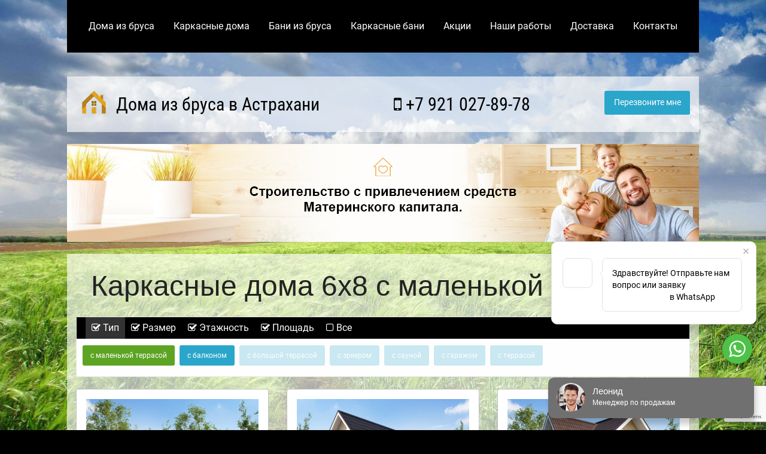

--- FILE ---
content_type: text/html; charset=utf-8
request_url: https://www.google.com/recaptcha/api2/anchor?ar=1&k=6LeKsLoZAAAAAP5dsWUVcNFoW_u9AUxGPS5jBKcv&co=aHR0cHM6Ly9hc3RyYWhhbmJydXNkb21hLnJ1OjQ0Mw..&hl=en&v=PoyoqOPhxBO7pBk68S4YbpHZ&size=invisible&anchor-ms=20000&execute-ms=30000&cb=dwt6shq96l4
body_size: 48614
content:
<!DOCTYPE HTML><html dir="ltr" lang="en"><head><meta http-equiv="Content-Type" content="text/html; charset=UTF-8">
<meta http-equiv="X-UA-Compatible" content="IE=edge">
<title>reCAPTCHA</title>
<style type="text/css">
/* cyrillic-ext */
@font-face {
  font-family: 'Roboto';
  font-style: normal;
  font-weight: 400;
  font-stretch: 100%;
  src: url(//fonts.gstatic.com/s/roboto/v48/KFO7CnqEu92Fr1ME7kSn66aGLdTylUAMa3GUBHMdazTgWw.woff2) format('woff2');
  unicode-range: U+0460-052F, U+1C80-1C8A, U+20B4, U+2DE0-2DFF, U+A640-A69F, U+FE2E-FE2F;
}
/* cyrillic */
@font-face {
  font-family: 'Roboto';
  font-style: normal;
  font-weight: 400;
  font-stretch: 100%;
  src: url(//fonts.gstatic.com/s/roboto/v48/KFO7CnqEu92Fr1ME7kSn66aGLdTylUAMa3iUBHMdazTgWw.woff2) format('woff2');
  unicode-range: U+0301, U+0400-045F, U+0490-0491, U+04B0-04B1, U+2116;
}
/* greek-ext */
@font-face {
  font-family: 'Roboto';
  font-style: normal;
  font-weight: 400;
  font-stretch: 100%;
  src: url(//fonts.gstatic.com/s/roboto/v48/KFO7CnqEu92Fr1ME7kSn66aGLdTylUAMa3CUBHMdazTgWw.woff2) format('woff2');
  unicode-range: U+1F00-1FFF;
}
/* greek */
@font-face {
  font-family: 'Roboto';
  font-style: normal;
  font-weight: 400;
  font-stretch: 100%;
  src: url(//fonts.gstatic.com/s/roboto/v48/KFO7CnqEu92Fr1ME7kSn66aGLdTylUAMa3-UBHMdazTgWw.woff2) format('woff2');
  unicode-range: U+0370-0377, U+037A-037F, U+0384-038A, U+038C, U+038E-03A1, U+03A3-03FF;
}
/* math */
@font-face {
  font-family: 'Roboto';
  font-style: normal;
  font-weight: 400;
  font-stretch: 100%;
  src: url(//fonts.gstatic.com/s/roboto/v48/KFO7CnqEu92Fr1ME7kSn66aGLdTylUAMawCUBHMdazTgWw.woff2) format('woff2');
  unicode-range: U+0302-0303, U+0305, U+0307-0308, U+0310, U+0312, U+0315, U+031A, U+0326-0327, U+032C, U+032F-0330, U+0332-0333, U+0338, U+033A, U+0346, U+034D, U+0391-03A1, U+03A3-03A9, U+03B1-03C9, U+03D1, U+03D5-03D6, U+03F0-03F1, U+03F4-03F5, U+2016-2017, U+2034-2038, U+203C, U+2040, U+2043, U+2047, U+2050, U+2057, U+205F, U+2070-2071, U+2074-208E, U+2090-209C, U+20D0-20DC, U+20E1, U+20E5-20EF, U+2100-2112, U+2114-2115, U+2117-2121, U+2123-214F, U+2190, U+2192, U+2194-21AE, U+21B0-21E5, U+21F1-21F2, U+21F4-2211, U+2213-2214, U+2216-22FF, U+2308-230B, U+2310, U+2319, U+231C-2321, U+2336-237A, U+237C, U+2395, U+239B-23B7, U+23D0, U+23DC-23E1, U+2474-2475, U+25AF, U+25B3, U+25B7, U+25BD, U+25C1, U+25CA, U+25CC, U+25FB, U+266D-266F, U+27C0-27FF, U+2900-2AFF, U+2B0E-2B11, U+2B30-2B4C, U+2BFE, U+3030, U+FF5B, U+FF5D, U+1D400-1D7FF, U+1EE00-1EEFF;
}
/* symbols */
@font-face {
  font-family: 'Roboto';
  font-style: normal;
  font-weight: 400;
  font-stretch: 100%;
  src: url(//fonts.gstatic.com/s/roboto/v48/KFO7CnqEu92Fr1ME7kSn66aGLdTylUAMaxKUBHMdazTgWw.woff2) format('woff2');
  unicode-range: U+0001-000C, U+000E-001F, U+007F-009F, U+20DD-20E0, U+20E2-20E4, U+2150-218F, U+2190, U+2192, U+2194-2199, U+21AF, U+21E6-21F0, U+21F3, U+2218-2219, U+2299, U+22C4-22C6, U+2300-243F, U+2440-244A, U+2460-24FF, U+25A0-27BF, U+2800-28FF, U+2921-2922, U+2981, U+29BF, U+29EB, U+2B00-2BFF, U+4DC0-4DFF, U+FFF9-FFFB, U+10140-1018E, U+10190-1019C, U+101A0, U+101D0-101FD, U+102E0-102FB, U+10E60-10E7E, U+1D2C0-1D2D3, U+1D2E0-1D37F, U+1F000-1F0FF, U+1F100-1F1AD, U+1F1E6-1F1FF, U+1F30D-1F30F, U+1F315, U+1F31C, U+1F31E, U+1F320-1F32C, U+1F336, U+1F378, U+1F37D, U+1F382, U+1F393-1F39F, U+1F3A7-1F3A8, U+1F3AC-1F3AF, U+1F3C2, U+1F3C4-1F3C6, U+1F3CA-1F3CE, U+1F3D4-1F3E0, U+1F3ED, U+1F3F1-1F3F3, U+1F3F5-1F3F7, U+1F408, U+1F415, U+1F41F, U+1F426, U+1F43F, U+1F441-1F442, U+1F444, U+1F446-1F449, U+1F44C-1F44E, U+1F453, U+1F46A, U+1F47D, U+1F4A3, U+1F4B0, U+1F4B3, U+1F4B9, U+1F4BB, U+1F4BF, U+1F4C8-1F4CB, U+1F4D6, U+1F4DA, U+1F4DF, U+1F4E3-1F4E6, U+1F4EA-1F4ED, U+1F4F7, U+1F4F9-1F4FB, U+1F4FD-1F4FE, U+1F503, U+1F507-1F50B, U+1F50D, U+1F512-1F513, U+1F53E-1F54A, U+1F54F-1F5FA, U+1F610, U+1F650-1F67F, U+1F687, U+1F68D, U+1F691, U+1F694, U+1F698, U+1F6AD, U+1F6B2, U+1F6B9-1F6BA, U+1F6BC, U+1F6C6-1F6CF, U+1F6D3-1F6D7, U+1F6E0-1F6EA, U+1F6F0-1F6F3, U+1F6F7-1F6FC, U+1F700-1F7FF, U+1F800-1F80B, U+1F810-1F847, U+1F850-1F859, U+1F860-1F887, U+1F890-1F8AD, U+1F8B0-1F8BB, U+1F8C0-1F8C1, U+1F900-1F90B, U+1F93B, U+1F946, U+1F984, U+1F996, U+1F9E9, U+1FA00-1FA6F, U+1FA70-1FA7C, U+1FA80-1FA89, U+1FA8F-1FAC6, U+1FACE-1FADC, U+1FADF-1FAE9, U+1FAF0-1FAF8, U+1FB00-1FBFF;
}
/* vietnamese */
@font-face {
  font-family: 'Roboto';
  font-style: normal;
  font-weight: 400;
  font-stretch: 100%;
  src: url(//fonts.gstatic.com/s/roboto/v48/KFO7CnqEu92Fr1ME7kSn66aGLdTylUAMa3OUBHMdazTgWw.woff2) format('woff2');
  unicode-range: U+0102-0103, U+0110-0111, U+0128-0129, U+0168-0169, U+01A0-01A1, U+01AF-01B0, U+0300-0301, U+0303-0304, U+0308-0309, U+0323, U+0329, U+1EA0-1EF9, U+20AB;
}
/* latin-ext */
@font-face {
  font-family: 'Roboto';
  font-style: normal;
  font-weight: 400;
  font-stretch: 100%;
  src: url(//fonts.gstatic.com/s/roboto/v48/KFO7CnqEu92Fr1ME7kSn66aGLdTylUAMa3KUBHMdazTgWw.woff2) format('woff2');
  unicode-range: U+0100-02BA, U+02BD-02C5, U+02C7-02CC, U+02CE-02D7, U+02DD-02FF, U+0304, U+0308, U+0329, U+1D00-1DBF, U+1E00-1E9F, U+1EF2-1EFF, U+2020, U+20A0-20AB, U+20AD-20C0, U+2113, U+2C60-2C7F, U+A720-A7FF;
}
/* latin */
@font-face {
  font-family: 'Roboto';
  font-style: normal;
  font-weight: 400;
  font-stretch: 100%;
  src: url(//fonts.gstatic.com/s/roboto/v48/KFO7CnqEu92Fr1ME7kSn66aGLdTylUAMa3yUBHMdazQ.woff2) format('woff2');
  unicode-range: U+0000-00FF, U+0131, U+0152-0153, U+02BB-02BC, U+02C6, U+02DA, U+02DC, U+0304, U+0308, U+0329, U+2000-206F, U+20AC, U+2122, U+2191, U+2193, U+2212, U+2215, U+FEFF, U+FFFD;
}
/* cyrillic-ext */
@font-face {
  font-family: 'Roboto';
  font-style: normal;
  font-weight: 500;
  font-stretch: 100%;
  src: url(//fonts.gstatic.com/s/roboto/v48/KFO7CnqEu92Fr1ME7kSn66aGLdTylUAMa3GUBHMdazTgWw.woff2) format('woff2');
  unicode-range: U+0460-052F, U+1C80-1C8A, U+20B4, U+2DE0-2DFF, U+A640-A69F, U+FE2E-FE2F;
}
/* cyrillic */
@font-face {
  font-family: 'Roboto';
  font-style: normal;
  font-weight: 500;
  font-stretch: 100%;
  src: url(//fonts.gstatic.com/s/roboto/v48/KFO7CnqEu92Fr1ME7kSn66aGLdTylUAMa3iUBHMdazTgWw.woff2) format('woff2');
  unicode-range: U+0301, U+0400-045F, U+0490-0491, U+04B0-04B1, U+2116;
}
/* greek-ext */
@font-face {
  font-family: 'Roboto';
  font-style: normal;
  font-weight: 500;
  font-stretch: 100%;
  src: url(//fonts.gstatic.com/s/roboto/v48/KFO7CnqEu92Fr1ME7kSn66aGLdTylUAMa3CUBHMdazTgWw.woff2) format('woff2');
  unicode-range: U+1F00-1FFF;
}
/* greek */
@font-face {
  font-family: 'Roboto';
  font-style: normal;
  font-weight: 500;
  font-stretch: 100%;
  src: url(//fonts.gstatic.com/s/roboto/v48/KFO7CnqEu92Fr1ME7kSn66aGLdTylUAMa3-UBHMdazTgWw.woff2) format('woff2');
  unicode-range: U+0370-0377, U+037A-037F, U+0384-038A, U+038C, U+038E-03A1, U+03A3-03FF;
}
/* math */
@font-face {
  font-family: 'Roboto';
  font-style: normal;
  font-weight: 500;
  font-stretch: 100%;
  src: url(//fonts.gstatic.com/s/roboto/v48/KFO7CnqEu92Fr1ME7kSn66aGLdTylUAMawCUBHMdazTgWw.woff2) format('woff2');
  unicode-range: U+0302-0303, U+0305, U+0307-0308, U+0310, U+0312, U+0315, U+031A, U+0326-0327, U+032C, U+032F-0330, U+0332-0333, U+0338, U+033A, U+0346, U+034D, U+0391-03A1, U+03A3-03A9, U+03B1-03C9, U+03D1, U+03D5-03D6, U+03F0-03F1, U+03F4-03F5, U+2016-2017, U+2034-2038, U+203C, U+2040, U+2043, U+2047, U+2050, U+2057, U+205F, U+2070-2071, U+2074-208E, U+2090-209C, U+20D0-20DC, U+20E1, U+20E5-20EF, U+2100-2112, U+2114-2115, U+2117-2121, U+2123-214F, U+2190, U+2192, U+2194-21AE, U+21B0-21E5, U+21F1-21F2, U+21F4-2211, U+2213-2214, U+2216-22FF, U+2308-230B, U+2310, U+2319, U+231C-2321, U+2336-237A, U+237C, U+2395, U+239B-23B7, U+23D0, U+23DC-23E1, U+2474-2475, U+25AF, U+25B3, U+25B7, U+25BD, U+25C1, U+25CA, U+25CC, U+25FB, U+266D-266F, U+27C0-27FF, U+2900-2AFF, U+2B0E-2B11, U+2B30-2B4C, U+2BFE, U+3030, U+FF5B, U+FF5D, U+1D400-1D7FF, U+1EE00-1EEFF;
}
/* symbols */
@font-face {
  font-family: 'Roboto';
  font-style: normal;
  font-weight: 500;
  font-stretch: 100%;
  src: url(//fonts.gstatic.com/s/roboto/v48/KFO7CnqEu92Fr1ME7kSn66aGLdTylUAMaxKUBHMdazTgWw.woff2) format('woff2');
  unicode-range: U+0001-000C, U+000E-001F, U+007F-009F, U+20DD-20E0, U+20E2-20E4, U+2150-218F, U+2190, U+2192, U+2194-2199, U+21AF, U+21E6-21F0, U+21F3, U+2218-2219, U+2299, U+22C4-22C6, U+2300-243F, U+2440-244A, U+2460-24FF, U+25A0-27BF, U+2800-28FF, U+2921-2922, U+2981, U+29BF, U+29EB, U+2B00-2BFF, U+4DC0-4DFF, U+FFF9-FFFB, U+10140-1018E, U+10190-1019C, U+101A0, U+101D0-101FD, U+102E0-102FB, U+10E60-10E7E, U+1D2C0-1D2D3, U+1D2E0-1D37F, U+1F000-1F0FF, U+1F100-1F1AD, U+1F1E6-1F1FF, U+1F30D-1F30F, U+1F315, U+1F31C, U+1F31E, U+1F320-1F32C, U+1F336, U+1F378, U+1F37D, U+1F382, U+1F393-1F39F, U+1F3A7-1F3A8, U+1F3AC-1F3AF, U+1F3C2, U+1F3C4-1F3C6, U+1F3CA-1F3CE, U+1F3D4-1F3E0, U+1F3ED, U+1F3F1-1F3F3, U+1F3F5-1F3F7, U+1F408, U+1F415, U+1F41F, U+1F426, U+1F43F, U+1F441-1F442, U+1F444, U+1F446-1F449, U+1F44C-1F44E, U+1F453, U+1F46A, U+1F47D, U+1F4A3, U+1F4B0, U+1F4B3, U+1F4B9, U+1F4BB, U+1F4BF, U+1F4C8-1F4CB, U+1F4D6, U+1F4DA, U+1F4DF, U+1F4E3-1F4E6, U+1F4EA-1F4ED, U+1F4F7, U+1F4F9-1F4FB, U+1F4FD-1F4FE, U+1F503, U+1F507-1F50B, U+1F50D, U+1F512-1F513, U+1F53E-1F54A, U+1F54F-1F5FA, U+1F610, U+1F650-1F67F, U+1F687, U+1F68D, U+1F691, U+1F694, U+1F698, U+1F6AD, U+1F6B2, U+1F6B9-1F6BA, U+1F6BC, U+1F6C6-1F6CF, U+1F6D3-1F6D7, U+1F6E0-1F6EA, U+1F6F0-1F6F3, U+1F6F7-1F6FC, U+1F700-1F7FF, U+1F800-1F80B, U+1F810-1F847, U+1F850-1F859, U+1F860-1F887, U+1F890-1F8AD, U+1F8B0-1F8BB, U+1F8C0-1F8C1, U+1F900-1F90B, U+1F93B, U+1F946, U+1F984, U+1F996, U+1F9E9, U+1FA00-1FA6F, U+1FA70-1FA7C, U+1FA80-1FA89, U+1FA8F-1FAC6, U+1FACE-1FADC, U+1FADF-1FAE9, U+1FAF0-1FAF8, U+1FB00-1FBFF;
}
/* vietnamese */
@font-face {
  font-family: 'Roboto';
  font-style: normal;
  font-weight: 500;
  font-stretch: 100%;
  src: url(//fonts.gstatic.com/s/roboto/v48/KFO7CnqEu92Fr1ME7kSn66aGLdTylUAMa3OUBHMdazTgWw.woff2) format('woff2');
  unicode-range: U+0102-0103, U+0110-0111, U+0128-0129, U+0168-0169, U+01A0-01A1, U+01AF-01B0, U+0300-0301, U+0303-0304, U+0308-0309, U+0323, U+0329, U+1EA0-1EF9, U+20AB;
}
/* latin-ext */
@font-face {
  font-family: 'Roboto';
  font-style: normal;
  font-weight: 500;
  font-stretch: 100%;
  src: url(//fonts.gstatic.com/s/roboto/v48/KFO7CnqEu92Fr1ME7kSn66aGLdTylUAMa3KUBHMdazTgWw.woff2) format('woff2');
  unicode-range: U+0100-02BA, U+02BD-02C5, U+02C7-02CC, U+02CE-02D7, U+02DD-02FF, U+0304, U+0308, U+0329, U+1D00-1DBF, U+1E00-1E9F, U+1EF2-1EFF, U+2020, U+20A0-20AB, U+20AD-20C0, U+2113, U+2C60-2C7F, U+A720-A7FF;
}
/* latin */
@font-face {
  font-family: 'Roboto';
  font-style: normal;
  font-weight: 500;
  font-stretch: 100%;
  src: url(//fonts.gstatic.com/s/roboto/v48/KFO7CnqEu92Fr1ME7kSn66aGLdTylUAMa3yUBHMdazQ.woff2) format('woff2');
  unicode-range: U+0000-00FF, U+0131, U+0152-0153, U+02BB-02BC, U+02C6, U+02DA, U+02DC, U+0304, U+0308, U+0329, U+2000-206F, U+20AC, U+2122, U+2191, U+2193, U+2212, U+2215, U+FEFF, U+FFFD;
}
/* cyrillic-ext */
@font-face {
  font-family: 'Roboto';
  font-style: normal;
  font-weight: 900;
  font-stretch: 100%;
  src: url(//fonts.gstatic.com/s/roboto/v48/KFO7CnqEu92Fr1ME7kSn66aGLdTylUAMa3GUBHMdazTgWw.woff2) format('woff2');
  unicode-range: U+0460-052F, U+1C80-1C8A, U+20B4, U+2DE0-2DFF, U+A640-A69F, U+FE2E-FE2F;
}
/* cyrillic */
@font-face {
  font-family: 'Roboto';
  font-style: normal;
  font-weight: 900;
  font-stretch: 100%;
  src: url(//fonts.gstatic.com/s/roboto/v48/KFO7CnqEu92Fr1ME7kSn66aGLdTylUAMa3iUBHMdazTgWw.woff2) format('woff2');
  unicode-range: U+0301, U+0400-045F, U+0490-0491, U+04B0-04B1, U+2116;
}
/* greek-ext */
@font-face {
  font-family: 'Roboto';
  font-style: normal;
  font-weight: 900;
  font-stretch: 100%;
  src: url(//fonts.gstatic.com/s/roboto/v48/KFO7CnqEu92Fr1ME7kSn66aGLdTylUAMa3CUBHMdazTgWw.woff2) format('woff2');
  unicode-range: U+1F00-1FFF;
}
/* greek */
@font-face {
  font-family: 'Roboto';
  font-style: normal;
  font-weight: 900;
  font-stretch: 100%;
  src: url(//fonts.gstatic.com/s/roboto/v48/KFO7CnqEu92Fr1ME7kSn66aGLdTylUAMa3-UBHMdazTgWw.woff2) format('woff2');
  unicode-range: U+0370-0377, U+037A-037F, U+0384-038A, U+038C, U+038E-03A1, U+03A3-03FF;
}
/* math */
@font-face {
  font-family: 'Roboto';
  font-style: normal;
  font-weight: 900;
  font-stretch: 100%;
  src: url(//fonts.gstatic.com/s/roboto/v48/KFO7CnqEu92Fr1ME7kSn66aGLdTylUAMawCUBHMdazTgWw.woff2) format('woff2');
  unicode-range: U+0302-0303, U+0305, U+0307-0308, U+0310, U+0312, U+0315, U+031A, U+0326-0327, U+032C, U+032F-0330, U+0332-0333, U+0338, U+033A, U+0346, U+034D, U+0391-03A1, U+03A3-03A9, U+03B1-03C9, U+03D1, U+03D5-03D6, U+03F0-03F1, U+03F4-03F5, U+2016-2017, U+2034-2038, U+203C, U+2040, U+2043, U+2047, U+2050, U+2057, U+205F, U+2070-2071, U+2074-208E, U+2090-209C, U+20D0-20DC, U+20E1, U+20E5-20EF, U+2100-2112, U+2114-2115, U+2117-2121, U+2123-214F, U+2190, U+2192, U+2194-21AE, U+21B0-21E5, U+21F1-21F2, U+21F4-2211, U+2213-2214, U+2216-22FF, U+2308-230B, U+2310, U+2319, U+231C-2321, U+2336-237A, U+237C, U+2395, U+239B-23B7, U+23D0, U+23DC-23E1, U+2474-2475, U+25AF, U+25B3, U+25B7, U+25BD, U+25C1, U+25CA, U+25CC, U+25FB, U+266D-266F, U+27C0-27FF, U+2900-2AFF, U+2B0E-2B11, U+2B30-2B4C, U+2BFE, U+3030, U+FF5B, U+FF5D, U+1D400-1D7FF, U+1EE00-1EEFF;
}
/* symbols */
@font-face {
  font-family: 'Roboto';
  font-style: normal;
  font-weight: 900;
  font-stretch: 100%;
  src: url(//fonts.gstatic.com/s/roboto/v48/KFO7CnqEu92Fr1ME7kSn66aGLdTylUAMaxKUBHMdazTgWw.woff2) format('woff2');
  unicode-range: U+0001-000C, U+000E-001F, U+007F-009F, U+20DD-20E0, U+20E2-20E4, U+2150-218F, U+2190, U+2192, U+2194-2199, U+21AF, U+21E6-21F0, U+21F3, U+2218-2219, U+2299, U+22C4-22C6, U+2300-243F, U+2440-244A, U+2460-24FF, U+25A0-27BF, U+2800-28FF, U+2921-2922, U+2981, U+29BF, U+29EB, U+2B00-2BFF, U+4DC0-4DFF, U+FFF9-FFFB, U+10140-1018E, U+10190-1019C, U+101A0, U+101D0-101FD, U+102E0-102FB, U+10E60-10E7E, U+1D2C0-1D2D3, U+1D2E0-1D37F, U+1F000-1F0FF, U+1F100-1F1AD, U+1F1E6-1F1FF, U+1F30D-1F30F, U+1F315, U+1F31C, U+1F31E, U+1F320-1F32C, U+1F336, U+1F378, U+1F37D, U+1F382, U+1F393-1F39F, U+1F3A7-1F3A8, U+1F3AC-1F3AF, U+1F3C2, U+1F3C4-1F3C6, U+1F3CA-1F3CE, U+1F3D4-1F3E0, U+1F3ED, U+1F3F1-1F3F3, U+1F3F5-1F3F7, U+1F408, U+1F415, U+1F41F, U+1F426, U+1F43F, U+1F441-1F442, U+1F444, U+1F446-1F449, U+1F44C-1F44E, U+1F453, U+1F46A, U+1F47D, U+1F4A3, U+1F4B0, U+1F4B3, U+1F4B9, U+1F4BB, U+1F4BF, U+1F4C8-1F4CB, U+1F4D6, U+1F4DA, U+1F4DF, U+1F4E3-1F4E6, U+1F4EA-1F4ED, U+1F4F7, U+1F4F9-1F4FB, U+1F4FD-1F4FE, U+1F503, U+1F507-1F50B, U+1F50D, U+1F512-1F513, U+1F53E-1F54A, U+1F54F-1F5FA, U+1F610, U+1F650-1F67F, U+1F687, U+1F68D, U+1F691, U+1F694, U+1F698, U+1F6AD, U+1F6B2, U+1F6B9-1F6BA, U+1F6BC, U+1F6C6-1F6CF, U+1F6D3-1F6D7, U+1F6E0-1F6EA, U+1F6F0-1F6F3, U+1F6F7-1F6FC, U+1F700-1F7FF, U+1F800-1F80B, U+1F810-1F847, U+1F850-1F859, U+1F860-1F887, U+1F890-1F8AD, U+1F8B0-1F8BB, U+1F8C0-1F8C1, U+1F900-1F90B, U+1F93B, U+1F946, U+1F984, U+1F996, U+1F9E9, U+1FA00-1FA6F, U+1FA70-1FA7C, U+1FA80-1FA89, U+1FA8F-1FAC6, U+1FACE-1FADC, U+1FADF-1FAE9, U+1FAF0-1FAF8, U+1FB00-1FBFF;
}
/* vietnamese */
@font-face {
  font-family: 'Roboto';
  font-style: normal;
  font-weight: 900;
  font-stretch: 100%;
  src: url(//fonts.gstatic.com/s/roboto/v48/KFO7CnqEu92Fr1ME7kSn66aGLdTylUAMa3OUBHMdazTgWw.woff2) format('woff2');
  unicode-range: U+0102-0103, U+0110-0111, U+0128-0129, U+0168-0169, U+01A0-01A1, U+01AF-01B0, U+0300-0301, U+0303-0304, U+0308-0309, U+0323, U+0329, U+1EA0-1EF9, U+20AB;
}
/* latin-ext */
@font-face {
  font-family: 'Roboto';
  font-style: normal;
  font-weight: 900;
  font-stretch: 100%;
  src: url(//fonts.gstatic.com/s/roboto/v48/KFO7CnqEu92Fr1ME7kSn66aGLdTylUAMa3KUBHMdazTgWw.woff2) format('woff2');
  unicode-range: U+0100-02BA, U+02BD-02C5, U+02C7-02CC, U+02CE-02D7, U+02DD-02FF, U+0304, U+0308, U+0329, U+1D00-1DBF, U+1E00-1E9F, U+1EF2-1EFF, U+2020, U+20A0-20AB, U+20AD-20C0, U+2113, U+2C60-2C7F, U+A720-A7FF;
}
/* latin */
@font-face {
  font-family: 'Roboto';
  font-style: normal;
  font-weight: 900;
  font-stretch: 100%;
  src: url(//fonts.gstatic.com/s/roboto/v48/KFO7CnqEu92Fr1ME7kSn66aGLdTylUAMa3yUBHMdazQ.woff2) format('woff2');
  unicode-range: U+0000-00FF, U+0131, U+0152-0153, U+02BB-02BC, U+02C6, U+02DA, U+02DC, U+0304, U+0308, U+0329, U+2000-206F, U+20AC, U+2122, U+2191, U+2193, U+2212, U+2215, U+FEFF, U+FFFD;
}

</style>
<link rel="stylesheet" type="text/css" href="https://www.gstatic.com/recaptcha/releases/PoyoqOPhxBO7pBk68S4YbpHZ/styles__ltr.css">
<script nonce="oZqW8sVQrHKzAIjXNwjAew" type="text/javascript">window['__recaptcha_api'] = 'https://www.google.com/recaptcha/api2/';</script>
<script type="text/javascript" src="https://www.gstatic.com/recaptcha/releases/PoyoqOPhxBO7pBk68S4YbpHZ/recaptcha__en.js" nonce="oZqW8sVQrHKzAIjXNwjAew">
      
    </script></head>
<body><div id="rc-anchor-alert" class="rc-anchor-alert"></div>
<input type="hidden" id="recaptcha-token" value="[base64]">
<script type="text/javascript" nonce="oZqW8sVQrHKzAIjXNwjAew">
      recaptcha.anchor.Main.init("[\x22ainput\x22,[\x22bgdata\x22,\x22\x22,\[base64]/[base64]/[base64]/KE4oMTI0LHYsdi5HKSxMWihsLHYpKTpOKDEyNCx2LGwpLFYpLHYpLFQpKSxGKDE3MSx2KX0scjc9ZnVuY3Rpb24obCl7cmV0dXJuIGx9LEM9ZnVuY3Rpb24obCxWLHYpe04odixsLFYpLFZbYWtdPTI3OTZ9LG49ZnVuY3Rpb24obCxWKXtWLlg9KChWLlg/[base64]/[base64]/[base64]/[base64]/[base64]/[base64]/[base64]/[base64]/[base64]/[base64]/[base64]\\u003d\x22,\[base64]\\u003d\\u003d\x22,\x22wqdZw5rDusOxw4vDicKGwqEsw6tzw4jDk8KSUQPCtsODOcOSwo9TRcKkbhs4w4BKw5jCh8KZKxJowogrw4XClEdaw6BYEgdDLMKFPBfClsOBwprDtGzCoQ8kVEUGIcKWfsO4wqXDqylYdFPCk8OfDcOhVWp1BQhzw6/CnUYdD3ohw7rDt8OMw5V/wrjDsUkOWwkFw5nDpSU7wr/DqMOAw7Esw7EgC37CtsOGTMOYw7ssBsK8w5lYUhXDusOZWMOjWcOjWz3Cg2PCvy7DsWvCnMK0GsKyEcOfEFHDgRTDuATDtsOAwovCoMK4w64AWcOfw5pZOA3DlEnClmjCjEjDpS00bVXDv8Ocw5HDrcKvwo/[base64]/CvMOXLANxIGXCkcObw5HCq1LDtMOefcKJFsOKexzCsMK7XcOzBMKLZRTDlRoDXUDCoMO3H8K9w6PDo8K4MMOGw4Ukw7ISwrLDtxxxRgHDuWHCiixVHMO2Z8KTX8OwG8KuIMKCwqU0w4jDrSjCjsOeZMOxwqLCvVPCpcO+w5w/VlYAw4ohwp7ClzDClA/DljUNVcODIsO8w5JQOcKLw6BtQWLDpWNMwo3DsCfDrXVkRBrDvMOHHsOwF8Ojw5Ujw48daMOjN3xUwrjDosOIw6PCnMK8K2YpKsO5YMKjw7bDj8OAGsK9I8KAwr5sJsOgVMO5QMOZNcOOXsOswr/CmgZmwodFbcK+SHccM8K5woLDkQrClQd9w7jCh2jCgsKzw5HDnDHCuMOswrjDsMK4bsOdCyLCn8OiM8K9CyZVVE5abgvCnkhdw7TChU3DvGfCr8O/[base64]/EcOcTUfCi8KNw517dTfCksK/PcOGPSVEwr1rEF5KAzINw7dlV2wUw4otw6NHdMOBw4tfYMOgwofComUqYMKVwprCmsOnHsO3acOyXVHDusKIwrYgw7Jmwolxb8OBw71Fw4/ChcKyGsK9AVnDrcOuw4rDhcKiW8OxMcOuw6gjwrQjYG0bwr/CksOXwrXCmjTDmsOyw4VnwpzDm1bCrjNdBcOvwojDuDFLHSnCuGUZAcKqFsKSMcKsIWLDkit8woTCj8OeEmPCj2QtTsOpK8OGwp9HQH7DiDt8wpnCtRxiwrPDpT4+UcKfZMOsIk3CpMOwwqLDhx/DoV8CKcOLw7XDscOdFjTCocKwOsOvw4V9f1zChigJw6zDgy4Cw5x6w7ZDwpvCusOkw7rCnRNmwpXDviUJPsKWKRc2V8KhHVdPwoUQw7ASMCzCknPCvcO0w5NvwqjDjcOfw6x3w6whw4xHwqXCscOrUMOiPA9uTCrCkcKzw6gzw7/Dk8KEwrEVXhlNB0o+wpsTVsOdw4MLYMKfSQhQwoTCqsOMw5zDu2lVwpkQwrrCqTXDs3lDB8K/w47DtsKtwrJtElrDsyTDsMKrwpxKwooYw7MrwqsTwpcxWj/[base64]/[base64]/CncOFBjbCucOMwqdLKRZSw4cqRjhqw7tJQMO1wrDChsOQS0ARFCjDucKsw6zDolXCmcO2f8K+LkzDksKuJV/[base64]/DvV4ww6DDkxcZXsO9DnAabV3DoAPChARXwoo1OXhUwrtvRsOtDyd4w7bDhiTDtcK5w5I1woLCqsO5w6HCgQUYHcKGwrDClsKIcMK6eSbCjEzDqG/DvMOjd8Krw4YawrXDqRkHwrdlwoHDt2cYw5fDgETDscOywqjDrsK3C8KiWWEtw5zDojkQA8K+wpcUwpx1w652CTMBUMKdw7h6ISkmwokVw7TDmy0rbMObJhUgPi/CtkHDuRVhwpVHw43DnsOyKcKhWlcHKcODBsOJw6AFwrBhGRXClCd/YsKic3/CmxLDncOxw7IXc8KoU8Ohwq9Xwo9Sw4PCvyxJw4t6wqRRUMK9dUgvw5DCmsKiLxXClcOcw5d1w6hxwoMZQkbDunLCp13Dkx9kAyJ/[base64]/w68gw6zDsFvCrh8zwqTCklM1wrXCpMOJecKUwrLDs8KgDxIQwozCn1QZDMKDwooMQ8KZw4safSxCJMKQDsK6YDXDkj1bwr9Ww4/Dt8Kfwpc7aMOXwprChcOCw6HChHbDp20xwpPDj8OBw4DDpMOmUcOkwpp+Ayh8ScOzw7DCpwcqOArChcKmXXppwq3DtjZiwodbDcKdE8KWN8OQS0sCGsOGwrXCjmISwqEaNMO8w6ELN2jDjcOgw5nCgsKfQ8Kadw/[base64]/w4ZYD8O/wq1+wr/[base64]/[base64]/DtsO9Wm7Dn8K5QcOhwp0LQsKvcWFRfRjDrsKtWcKsw6PCn8OITnDClTvDvzPCrnhcb8OTFcOrw4nDgcOow6tqw7lKXGo9MMKfwpZCNcOtSlDCoMKqaBHCi2wkSURcAHrChcKOwpcKICDCsMKsc1vDkBvChsK/w6NhIMO/wrLChsOJSMO7GmPDpcK5wrEvwq/Cs8K9w5rCjVzCsXYLw5kNwowTw63CnMK5wo/[base64]/KC7DkGxyWzvDgwfDlHcBcMObGcOkw7nDrcKmY8KRwqU1w44xQncZwro/w5jCvsOwfcKDw7EZwqYsYsKtwpDCq8OVwp86PcKMw4B4wrPCgFnCqcOsw4XCpsKgw4BpBcKMRcKwwp7DshjCnsKjwqw/AQAOdlHDrcKjTWJ3I8KaR0vCjcOow7rDm0UOw5/Dp3fCiWXCtjJnCsKuwoXCnnoqwovCoApowo/[base64]/[base64]/[base64]/wpA4wqd2w5E3RcOuwrHCqMKJFmPCvcOIwr0pw4/[base64]/Dn8KhRn8owq7DksKHw53CgcK9wpnCuXthwqnCpxzDtsOPRXYEcAFVw5HCn8OMw7vDmMK5w58FK15yV107w4zCvmPDk3nCrsOTw77DnsKRb3fDsUXCnsOWw6bDiMKWwrgsC2LDlVA7RybCrcOSRVbChWjCqcOnwp/[base64]/wofDu2kcXxx7VELDl2LCpl7Dm8OtwqDDhcK8N8KaLXVAwqTDqCp5GMKRw6LCmFJ3I1XDr1dQwpJ+FcKuNTHDnMKpMcKUQQBRdiMWJsOqIyHCscOFw6ctP0Ujw5rChh9EwoDDhsO8Yh0WQzJQwpxswo3Cm8Otw5rCjUjDk8OlD8OAwr/Cij7Dn17DkRllTMOMTSbDm8K3MsOOwpB/w6fCjR/Cj8O4wq5mw5Q/wpDCiTwiaMKNHXMBwoVRw5oFworCkA4mQ8K7w7hrwpHCgMOlw5XCuwYJKW/Dp8K6wo9/w6/CpglJfcO9DsKtw7RFw6wkYgTDu8OFw7nDoQZpw7TCsGMfw6PDrGcGwq7CmnRTwpI4ERzCjBnDoMOEwqrDn8K4w6tUwoTDmsOHQADCp8KGesK/wo0lwr81wpzCpxoUwqYewqHDmxVnwrXDkMO0wqpFYzzDlEcQw67CokHDiWfCiMOMQ8K6L8KBw4zCpsObwojDicKhMsKqw4rDh8KPw5gww7FKaAA/S2o3fcOzWyTDgMKifMKmw6xlDxFvwqxfDsOnN8OLe8Omw7lswp5MNcORwqxDFsKYw4QCw79gQMK3dMOPLsOPEW5VwrnCiyPCu8OFwqfDlsOaTsKKTW5NEVIwS2tQwqsZI3/[base64]/[base64]/[base64]/[base64]/MA9ES8KuwrbDgRjDii0bFMOrHMOvw6QnNsOiwpXCv8KOwqXDqsKrN1ZHchPDk3rCtcO8wqHDjyUlw4fCgsOqA2zCpsKzf8OzJ8OxwpjDkQnClDZmTFTCiGw8wrPCsSglVcKYCMK6RFvDlV3Cq20WVsOXKMO9wo/CvHY0w5DCl8KAw7dRAw3DmHhlHT3CiTk7wpDCo3vCjmLCugRVwoYiw7TCv2dwCHkNT8KAF0IOa8OdwrADwrM/w6IFwrZBdw7DkgReHcOuSsKLw63CjMOAw6fCi2knDsKvw4gmT8KOPkggBUU4wp0Gwod/wr/CisOxO8Obw5HDgsO8WUIQJVXDvcOuwpwyw7w4wr3DhT/DnMKOwpFxwpbCviHCrMOZFx8+en3DhcOyTRYMw5/DjifCssOhw7hBHVJ5wq4Tb8KIRcOyw4oAwpZnPMKvw6rDo8OQQsKuwpdQNRzDsWtvEcK1eT/CiCMAw4HCrj86w50CYsKfThnDujzDiMOnP3DCrkh7w7d6TsOlEMOoKgkWckrCkVfCssKvSELCqEvDjmZ7B8KBw54+w4XCkcK4YgdJI0A6N8Ohw5LDtsOmw57DgA9iw6NNZ3bCssOiLXnCg8ONwrUMCMOUwrbCiwRkbMO2PVXDjnXCgMKACxh0w5tYW1PCrQolwq/CjzzDnksAw5VXw6rDgEQIFMKgAcOqwoMTw51LwoUUwr7CiMKswpLDhhbDpcOfeBHDm8KVHcOvdm3Dr0kHwrABI8Odw53CnsOow7lAwoJSwpsEQjDCtGnCqhMGwpHDjcOScsObKEAAw44jwrzCo8Ktwq/ChsKFw4/CnMKwwqFNw6w7JyMlw6cnbsOJw5PCqglpKwohdMOEwq/DvsOcKXPDm0PDsBVWFMKXw6XDlcKHwo3CuVI3wpnDtMOze8Okwo04PhTCnMK4Yh0Bw7DDphXDnC9XwphjOkpDUVHDmWHDmsKfCBHCj8KYwp4IQsOnwqDDlcO2w4fCjsKjwobCtm3CgX/DtsOmawDCrMOEUULDhcOnwrzCtkHDmsKJAgHCp8KKR8K4wrbCjBfDpilCw5ILPD3Cl8OnE8O9bMOXbMKiScK9woZzaUTCrFnDs8OYBcOJw6/CkTDDj2Nkw4TDjsOZw5zClsO8YW7CgMK3w6geHEbCocK0LUw3VXDDncKxXxoLLMK5esKAYcKtw4XCtsKPR8Oqf8Ocwrh8VRTClcOcwojDj8Oywo4Sw5vCjTZJY8O7YS/CisOBXytJwrNpwqFKIcKzw6Asw4dRw5DCmxnDjMOiVMO3wqAKwqVnw7vDvy8Uw77Cs3/CtsOPwplAbSgswqjDuXgDw75IXMK6w6bCjGM+w4LDm8KsQ8KjITbDpiLCkyIowrVqwohmEMOLfTpxwqHCl8OIwrzDgMO+wobDn8OOK8KiYMKhwrjCrMODwrfDscKDdsOcwpsXw55FSsOOw5LCg8O4w4HDvcKjw5rCtwVPwojCs3VvUCrDrg3CvRwXworCl8O0TcO/wqjDk8Kdw7YGWW7CrzbCp8KvwrXCq24cwqI9A8Onw6HCm8O3w6TDk8KpecKBP8K6w5rDl8Opw4/Cgg/CpEEjwo3Cmg/Cgg9gw7fCphxwwpbDmF1uwrnDtmjCok/CksKwAMOtScKORcKMwrxqw57DmgvCl8Odw5tUw5tfGFRWwpVQTW57w6YQwqhkw4oow5LCocOhTMOiwqjDmcObH8K9AgF/McK4djbDmVbCtSLCk8K3X8OjD8Ocw4oIw7rChxPCq8OswqHDjsOSd0Rsw6w8wqHDsMKhw6AmBWM0W8KOQDbCuMOSXHjDr8KPccK4aXHDnAwwRMKJw5bClijDscOMU34QwqcawolawppdBFc7w7Vqw6LDoDVfGMOjTcK5wqBpXGk5LUjCoVkFw4/DuUXDosKobUvDjsOxL8Kmw7jDmsOgR8O4CsOWBFnCh8KwFwpKw4V8V8KJPMOowp/DliQNPlLDkQkZw6RawqgtdCAOH8KmWcKKw5oGw6wlw5xpdMONwpQ6w5lKbsKFBcK7wr50w5XCpMOCEiZtJxrCssOfw7nDiMOFw67DssOBwqBtA1XDqsO4UMO+w6rCqA1MecKtw6VlD0DCvMObwpfDhxTDv8KBFQXDjQ/[base64]/CkBgBwo/CqcKxw6bCmcKLw4xpfyIhAkJ4eTnCnsOcSEdyw7DCgwXCm08nwpVBwq8kw5TDjsOKwoV0w63Cp8Kaw7PDuEvDjmXCtwdBwq9QNmPCoMOWw7DCh8K3w73Cr8OJW8KYd8O5w6vCsVnCmsKKwr53wqTChmBYw6PDucKwMxwcworCiAfDmSXCscOewo/CoGIVwo4UwpLCgsOUYcK2a8OXXFxdJGY7SsKAwrQww4kZeQpwE8OCCyJTAUDDoBFFe8OQNA4MDsKEP1XCpC3CjGYqwpV5wo/Cr8K+w655w6DCt2EPJgF8w4vCucO0wrDDv2jDoRrDv8ONwoF+w6LCvSJFwrnCoh7Dk8Kjw53DlB0nwr8ywrlXw57DmmfDmEPDvX/[base64]/w4YQw6VxHnLDncOxMVrCvsKhOMO1wqzDkTp/w4fChFlnw7xNwqvDmS/[base64]/[base64]/OixpbsK2w5nCp8O6XcOMUMKpw5zCssKde8KYWMKRw5wNwrMNwpjCoMKHw78/woxGw5vDmcKBB8OFXsKDfxfDhMKPw4B1CGPCgMOlMlXCsBPDhW3Cj3IibR/CqQ/DjmFzeVNnasKfYsO/w4ArMTTCiS16JcKEIRB2wq03w4LDlMKYccK2wpDCk8Obw6Qmw6hCCMKhJ33DqMKYTsOgwoTDjj3CjMOdwp8bHcO9PifCisOxDE1SKsOcw4/CqQLDv8OaOgQAwrnDoizCl8OWwrrDqcOfbA7CjcKDwpnCvWbCoV0ewrrDkMKmwqogw7kTwrTCh8KnwpTCrl/DlsONw5rDiWpDw6tFwrspwprDvMKjHMK3w6kGGsKCT8KYWj7CksKywpVQw7LCqQvDm2keHE/CoDEFw4HDhg8ZNDHCnwPDpMOFfMOKw4wfJjrDscKRGFBjw7DDuMO8w7bCgMKaR8KzwoRechjCv8OPTCAew5LCph3Cg8K5w63Cvj/DkX7CtcKXZnVaHcOOw6QtCGrDh8O5wrgbBSPCgMKMcMOTBjorTcKpKTsRLMKPU8KwAQkUVsKAw4HDncOCEsKMSh5aw7fDnDwuw4HCiSrCgMOAw58xLULCncK2TcKvDsOTLsK/OC9Tw701w4zCqQbDlcOaHFDCgMKxwpLDusKPMMK8Km88MsK6wqjDpEIfS0hJwqnCvMOgHcOkF0J3JcKuwoLDu8KOw6wfw4rDi8KzdA/DgkwlIGkmJ8OFw7BMw5/DuUrDh8KgMcOzRsOfSGp3wqdtVyo1A0Frw4Qjw5nDkcKlFsKfwonDlkfDksOSM8OJw6xYw41dw5Uma1l/ZwTDtixtesKiwqt5QAnDp8KpUXpAw45fTsOpEsOkYiYkw7cnP8Ovw4/DnMK+dRDCq8OvOXMxw61zQS1yd8KMwpXDqWFTMsO6w7bCk8KHwofDsBfCo8Ocw5zDi8OzXMOswp/DqcO6NMKZwr3DlsO8w4Q8HcOuwqkOw6nCgzJawppGw5wOwqAaRQfClRpSw5k8RcOtUcKQUsKlw6pME8K7QsKJw5fCkMOLZ8Krw7LCqhgQLQLCimrDlEXCgcKbwoBPwrIowod9LsKZwq8Iw7pXCkDCrcOfwr/Cg8OOwr/[base64]/[base64]/GMKjwr0AHx8JbD/DocO9Wh5mHXwoTcKKTsKIMXF8WVLDtcKYS8KSI0dNYw4JQS0HwrvDvRpXNsKbworChyjChgZ6w4BZwqMIP1oDw7rCoFvCklTDu8Kow5BBw6lIf8OXw4d1wr/CvcKlG1bDmsKtR8KmL8K5wrTDpcOww73DmzjDsjsjJDHCtAtDLWbCv8OAw7QzwqjDm8KnwqDDkgk/wpYDNkLCvzYtwoPCugfDhV97w6TDpkHDgATCvcKhw4opKMOwFsKRw7LDlsKLIkskw4XDr8OfdTc8ecKESRvDvmESw5/[base64]/wq3CqjplwqTCkMOafMK4wrkzccOUb8KxIMO0a8O0w6XDiFDDjsKACMKbRTXCiR3DhHghwp88w67Du3LCrC/DtcOMdsO7TUjDo8ODF8OMWcKINR3CrsOQwrjDoQReDcOnMMKDw4HDng7DjsO/wo/ClcKCSMK4w6/[base64]/w7zCksKXJMKKw6vDg8Ohwot9eldlQUJpFlx0w4PCjsOSwqvDmTcqAT1Ewr3CiCA3SsO8WhlkHcOGeg4pC3PCtMOtwoFSKFTDsjXDuV/CicKNU8Otw7NMJMOCw6nDpHnClxrCugPDnMKRD3YtwpxhwqXCiFvDkx4ew5tPMyEifsK2C8Oqw5LDpsK7fUDDmMKTRsObwoYuZsKIw6YEw4PDiF0hf8K/KCldWcKtwoJrw4jCsAbCkFElJnvDn8KewrgFwoXDmlnCi8Kxwphjw65QO3LCkSVIwqfChcKcDMKCw5Fww65zYsO7X143w4zClyLDl8OIwpgaVV0tQUXCuEvCry0QwrXDnhzCicOCd1jChcOMWmXCjsOdInRQw4XDksKIwq/CpcOYD1IhVsKFw5dwK1R/w6YwGMKRe8KSw4lYWcKvADEmUMO5FcKYw7XDrsOdw58AQ8KRKjXCgsO/OTLDqMK5w6HCgk/CoMOiAW1BCMOMwqTDsU08w6rCgMOjSMOFw7JSS8KvZknCjcKNwqHDoQXCrhl1wrVXfl1+wp3CqydIw6xmw57CusKLw4fDsMO2EWc0wqV0wrwaP8KGfgvCrQfCiSNiw5nCo8KeIsKNYmhhw7NRwoXCjAwMdjMpCwkKwrDCr8KMIcOUwpTCtcKgIwRjAylcUl/DsxHChsOhbHPChsOFKMKybcOJw5cAw5w2wqnCoWFNeMODwokHScOCwprCv8OhC8KrcUfCqsKuCzvCh8OuMMOKw4jDkV7Cs8KTw4fClkTCgRXCvlvDtgQYwrQPw5BkT8Oxw6RpWRRnwobDiCjDpsKRZsKzFmnDocK4w7/CgUgHw6MLfsOuw70bw7d3DMKGfMOWwptLIEcIGsKFw5wBYcKsw5zCgsO+LMK9M8OiwrbCmkwOESIGw59xeFTDsyjDvUt2wpnDuE52fcOfw5DDvcOcwrBbw6PCpWFeNsKPccKRwowVw6/CuMO/wqzCocK0w4LCt8KqYE3CtQxkR8K6B3ZYP8OWHMKew73DncOhRwzCsTTDszHCnx9rwrRVw40/[base64]/CgQc/wq7CoX9QcVF9fMOKwq4Ow5Ryw6VUBkPCjlhywotLZ0HCoBnDiB/Ds8O+w5vCnw5xAMO8wojDq8OWGUcaU0FKwpANZsOywqjCklhawqJ/Q1M2w7ZPwoTCoRkHfBt9w7plWsOQKsKHwqzDg8K6w6Rcw6nDhQXDqcOaw4gcPcKMw7V8w7dNZUlbwqQgV8KBIATDucODJsO5fMKWB8KHGsOKSk3Cq8OuSMKJw6EBZEx1wonCk23DgA/DucOUBxvDvU4/woFka8Ksw5Q3wq5fQcKybMO+MR5ELCMnwp8tw4DDk0PDiBk8wrjCk8OlbykAesOFwqfCp10qw6oJXsKoworCnsK/[base64]/Dtmsew7w4wpNFw7HCqW/CvsOERFg9NMK1G11KZUbDpnZmK8KIw6MXbcKudhPCiSwPcA/[base64]/[base64]/DkQImPMKBw5fCksK8BsKtZ1s/w74Of8O7w6bDhsKMw6DCkMOyREUbw6nCoAdMI8Krw6LCoBY/SyfDpsKRwqAawpDDnQVOW8KSwrjDt2HCtlZOwpvDlcOYw5/[base64]/DqcOmw48tHwVodsOcwqwkw49fccOnWBA2VsOxWlXDnMKzJ8Krw6PCtB7Ciz9QR353wo3Dqgoyc1jCgMO3NTnDvsOYw5QwFWjCp2jDk8OAwosQw4zDgcKJeS3DucKDw6EEYsORw6vDlsKqaQofDCnDllk3w48JJcKpe8OewqQRw55dw5/Cp8ONL8Kgw7ZxwpHClMORwoMDw7PClHbCqMOqA0Zuwo3CpksyBsK+YMOTwqzDtsO7w6fDmHnCp8KFG1Fhw5zDpg7DuWvDpFvCqMKEwrstw5fDhsKtwpIKfBwWWcONYERUwr/[base64]/[base64]/wpjDnFDDpMOnwr0GGmxAw6PDpsK7wo1lW21Yw7fCnyTCuMKsRcKsw5zCgWUNwqE9w7YwwqXCksKYw6hUM1HDkG7DmADCgMORecKfwoYjw4fCtMO9HCnClzvCjU3Cm3/ChsOEX8K8VsKzewzDgMO8w4jDmsOMD8KvwqbDo8O/XsOOLMOmIMKRwph/DMKdF8Ogw5HDjMKAwoAAw7Zgwo9KwoAXw7LDq8Oaw53CqcK8GjgKESt3Q31fwoQAw6nDlMOsw67CqF7CocORfDIdwrIPKEUPwp5QVGbDqDXCswt2wotmw58EwoZow6dBwqLClScnbMOtw4LDmg1GwqnCp0XDk8Kdf8KZw4nDrsOJwq7ClMOjw4vDowrCtnl/[base64]/w4kpwqDCuEAcCi0dKsK+cC5bEcOGKMK6fR/CgUnCnMKcHA4RwpNUw4oCwovDmcOTCWEvdcORw4nCn2zCpT7Ch8KAw4HCnUZbCxh3woknwo7Csx7CnVnCjQxiwpTCiXLCr37CgQHDiMOZw60AwrxWN2TCmsKvwo8Zw7MEMcKpw7/DvsOIwp3CkhN3wpXCvMKhJsOiwpfDkMOnw7hbw5jCmsKyw7pCw7XCtMO/wqJhw4rCrjMlwoTCl8OLw4h3w4YXw5c6L8OnVzvDvFfCvMKHwqgYwpfDqcOZWmHChsK8w7PCvF5hccKmw4hzwqrChsKJasKtOzTCnCDCjF/Dn3wlQ8OSfVDCmcKow5BOwrcwVcKwwqHCjTbDtMOjCkXClFwgFMKXccKGJEzDnwTClFTDiERIUsKfwr7DsR5DEERxWxskfkR3w5dtB1HDuHTDucO6w4DChkRDT2bCsjEaDE3Dj8O7wrUvZ8Kld1hJwqRZdS5kw6TDrMOCwqbCix0WwpxYdxE+wrxSw6/ChzZQwqpFGcKCwpvCpsOuwrE5w7trd8OZwrTDn8KYJMOzwqLDu3HCgCDCrsOcwo3DoTwrPyJpwq3Dti/DgcKkDB3CrgoJw5LDrgfDpgE2w4lzwqTDoMKjwoF+wqHDswnDnsOjw7lgDAcswrEoA8K5w4nCqmPDq0rCkSDCkMOhw4R7wonCgcOjwrDCsTdbQcOVwqXDrsKnwpVeBEHDtcKrwp0bQ8Kuw4XChsO6w4/DgcKDw5zDpRDDq8Klwothw6ptw7owHsOMdcKmw79ECcKzw5nCksOxw480Ugc9TFrDlkTCulHDhHDCkVdWRsKKdsOJC8KeZA5Ww5QOBRzCsjDCkcO5M8Ksw5DCjHtKwqVtJcOFFcK6w4ZXdcOHS8OoRmlNwo9AXQQbWsO8woPCnB/CtTcKwqnDncKlOsO0w7TDmnLCgsK+JMOrHDpvE8OUQhRNwpMUwrY/w7hPw6o9w4ZZZcOlwoMgw7bDhsOZwrcmwrLDv3MGb8KldsOPOcKxw5/DtlYcYsKcNMKxX3DCnEPDrF3Ds29Pa1DDqwo1w4nDjEbCpG0ZAcKiw4DDr8Opw5bCjjpjKMO2Ex4bw4NYw5XDqw3CqMKAwoUuw7nDq8OUZMOjOcKBT8OrVMOpwqQyVcO7S2cOcsK7w6nCgMO/w6bCuMKgw4HDmcOGP1c7JBTCrsKsJ2pGKTlhZGpHw5rCoMOWLBbCusKcA2XCkQRRwqkuwqjDtsK3wqMFAcOhw6NSWhbDicO/w7FzG0TDn0p7w5PCg8OTwrHDpAXCjHzCnMK8wosEwrcAZkhuwrfClCvDs8K/wqIRwpTCv8O6SsK1woVmwrgXwqHDkHDDm8OpMXvDgsOgw73DlsOLf8Kvw6Zww6k2bkk7BRZ3QGDDimlNwp4gw6zDvcKbw4HDo8K5d8OgwqosbMKLdMKDw6/ChEIUPzzCg3TDjUPDk8Ogw6bDgcOnw4pQw4gIc0TDswDCsAjCtTvDisOsw4FYE8Kwwo5AZ8KuNsOrAsOpw5/CpsOiwpt9wqlYw5PDhTdsw4UhwobDiwh/esOrb8Ofw7rDm8OPWx9lwpTDhgEQVBJCYnXDsMKpdsK6SQYLd8O5ccKAwqjDl8O7w4jDj8KweTbCoMOLQsONw63DnsOuSx3Du0A0w43DgMKMSwTCvMO1wp7DvHDDhMOTcsKnDsOFTcKFwpzCisK/[base64]/DjMOhwqLCkcKQwrvDmFw2fsKOw4QFw73Cn8OCXnPCv8ODS2XDowHDgD0vwrfDrRjDn17DtsKcMhrCksK/w7U1Z8KeOTQsGSjDlVAQwoxXDBXDoUrDvcOOw4UPwp5mw5UjB8OBwpp2MMKfwpwLWAEhw5TDvsOmJsONRH0bwpVoS8K3wo97GyhUwoTDn8OkwohsbWPDnMKGKsObwpbDhsK/w7rDtmLCisKkFwzDjH/Cvj7DjTt8C8KVwrvCpG3CtHU0HAfDnj5qw7nDocOUfHobw6MKw4wmwoHCvMOcw4kpw6EOwqHDtsO4K8OQc8OhJsOowrrCv8KJwpo9WsOoZGBswpvCscKrQ2BTWlBkYU5Bw7rCt1IuQyQFT3rDpjHDkBXCg3cMwqfDrDkIw5XCgyfDgMOLw5A/[base64]/CmDvDvioew54HBRPDgyw8wrNow6V8BMKMaWZwwrUPfcOUMWIJw4howq/[base64]/CrcOIJ8Kww5bDkkPDqMKUaTnDmsOmAhJ/wrkhd8O3QcOyJMOVIcKmwq/DtyVbwpZnw6gKwqQEw5nCrcKgwr7DvmbDslrDrmhsY8OuKMO2wr9gw5LDqyHDlsOFbMOsw6gCTzcaw6wbw7YiYMKEwp0qNiMTw7/Ckn4TU8KGeUPCgRZbwpU0eAfDsMOVXcOqwqrChmIRw73DtsKUbzrCnlRuw5M0JMKyY8ODUS9jGsKqw7LDvcOOFiNkZDMgwojCpzDCqknDpsOORREmHcKmGsOqwpxncMOuwqnCmjPDkwPCrhXCmk58wp9wYHNXw6PCtsKRbhvDvcOMw6jCpUhZwos6wo3Dpg/CusOKKcKFwqLDl8KFw4TDjGLDh8OTw6J2I2rCjMKywqfDtG8Mw5pOOQXCniZsNMOFw43Dln5Pw6pteHzDlcK/VFxeMCcOwo/[base64]/[base64]/[base64]/CvcK3w4nChTwywpXCvjtMGELDqm7DnlXDp8O7UhTDlcKeOQ0MwqfCj8KiwoNNXcKKw7o2w4M4wqByPSF0ccKCwplNwo7CpmHDpcOQLRXCpC/[base64]/Cm29DwrPDlcORw6oSaA9mGcOHbjV6w4NxNMKPw6fCrsKIw5E0wpfDq2hIwrdSwoFLSzoaIsOQIFjDvw7ChcOIwp8two5tw59xbGteOsOqJB/ChsKUbMO5C2h/YWjDsVVDwpHDpH1FW8KgwoNjwqJLw5MrwoJFfGU4DcOmUcOWw4Zjwqx2w7fDqMKdPcKQwodjIScRbsKrwqd8Li4hdQIbwo/Dh8OPP8OiNcKDPjzClC7CmcOEHsKQc3Iiw6zDkMKgW8KhwqMXKcOZAXbCq8Omw7fDk33CnRxfw6XClcO2w5EjJX1wMMKcATbCigPCuGAdwrXDr8K4w5fDmyjDqDd4KhkUXsKXw6x+GMOJw7MCwpp1b8OcwonDkMKowokFw5/[base64]/[base64]/CHLDpMKNLidvbCs8w71hwrpAbXLDgsOoeGjDhcKONHsHwpJtVcONw4HCjADCpVjCkSfDi8K8wp3Dp8OLasKfUkHDu25Qw6tGbcK5w4Etw7MlMcOMHEPDjsKQf8Kcw7bDqsK5bncXDMKjwoTCnWtuwqfCp1rCoMO+PsKBSSPCgEbDo2bCicK/MyPDkiYNwqJFHHwFLcO6w6VEDcO5w6bCnGvDllHDncKFwqPDs3EvwojDuTwiasOUwq7DjW7CiC9BwpXComYswrrChsKvYMONT8Ksw4HCiH1cdjDDg2J0wpJSVV/CtwEWwqDCqMKjfWsrwptowrRkwrw1w7QsJcO9WcOKw7Fpwq0RYk3DnmV/DsOjwrLCtj9Twps5wozDk8O+JsKZOsOcP2hZwrcrwojCjMOMf8ODJWVsLcOOGCLDnEzDuUPDhcKuYMKEw5AuOsO0w7zCrkY7woTCpMO8dMKCwojCpBfDrH9ewoYJw78kwoVJwpwyw5puZcKaSMKZw7vDg8OrAsK2IiPDqAYsesOPwo/DtsK7w5BIV8OnOcOuw7XDv8OteXddwpfCk1nDvsKBIsOywrvCuBTCsAFIaMOnCRxhYMO0w5FVwqJHwr3CncOrYHdqw4DCvgXDnsKifh10w5bCsBzCqcKAwrrDl3LDmisTExLDnToJUcKqw6XCoDvDkcOIJjfCnDlFClp+acO9YifDosKmwpZKwp5/wrpBBcKnwrDDusOuwr/CqWfCjkUyBMKnZ8O9E1LCo8OtSR44dMOXVU97PRbClcOKw6rDsi/[base64]/ChsKXTVR1VS09FsKHwp1dN8O/[base64]/[base64]/CkcKawqkEw5zCkEvDgMKXN8Ksw5PCi8O9wrLCl0DCr3d2dUTClyovw6gOwqDCkz3DjMKMw5PDojwhDMKOw5DDl8KIGcO4w7c7w67CqMKQwqvDkcKHwqLDnsOkaTklGRQ5w51XcsOcJMKYayB/UmJJw6bDosKNwqJ5w6jCqyodwrhFw77CmAPDlVJiwofCmgXCjMKZSTd6fAbCncK0ccO5wooedsKqwqjCnjfClMKZW8OCAibDvQkBwp3DpCDCjCMYb8KTwp/CqSjCpMKsBsKFdEEDX8OzwrsuOi/Ciw7Ds3FJGMOaF8OowrnDoTjDq8OveiDDjQLCm00eW8KcwpvCuCTCnhXClnrDkEHDjk7CsAMoJxrCj8K7JcObwpjDnMOCcTo7worDjcOGwqQdfzo0b8KlwrNlEcO/w5lww5LDvMK8W1JdwrXCngUCw6HDv3F8wowFwrVlb1XChcOJw6HCpcKneAPCgwbCmsK9NcKvwoBIfUXDll/DhWY5LMOdw4teT8OPGyvCmlLDnDJjw5MdFj3Di8KpwrIawoPDqRrDiHtbKBpaGsO8Qgwqw5B4E8Oyw4lkw5l1YBZpw6Qlw5/Di8OkY8Odw4LClADDpGMKaXHDrcKOKhVhw7/Dqz7CgMKhwpsLVxfDosOodknCocO5PloCd8KtecOxwrN7b2rCt8O0w7DDmnXCpsOpUMObN8KhJMKjTCEGIMKxwobDiQgRw5IeKHzDkzLCqW/CqcO6EhM9w4LDj8OxwrvCoMO5w6YBwrwuw48fw5FHwps1woXDvsKaw6lkwrhhQFTCisKkwp0IwrZhw5VWOcOyM8KVw7/CiMOhw74/CnXCt8Ozw4PCjSLDl8KLw4LCm8OMwr8ACMOIR8KIfMO/esKDwocoYMO+Xil4w6bDvTkyw6NEw5HDmT7DncOLGcO2BT/DtsKjw7zDiy5Ywq9kLQZ4wpEedsKYFMO4w7BQfR50wotbESzCo1daTsOZTU43ccK4w67CpwRKPMK8VMKAVMOFJiDDslrDqMObwojDmMK+w7LCoMOFVsOcwqgpd8O6w5U/wpTDlABKw5A1w6rDpQTCsRU3AsKXAsOwCnp1wrM+O8KNDsOJKg9LJi3DgUfDmxfCvxHCoMK/WMKNwp/CvQtFwoM5Z8KpDxbCgcOzw5tZQFpuw6QBw5VBYMKowoQeKyvDuRchwp5Nw7A8SXk2wr7Dq8OtV2zCrXnCpMKQcsKJG8KWJlZla8KHw5/Cv8K0wqVvRcKCw65uDTctQSvDjMKNwpVqwqk5HMOuw6sBGW8HFxfCu0powpbCpMOCwoDDnnoCw6ZlcEvCn8KdBwQpwqXCv8KRdR9PNz7DssOHw5sIw7jDt8K3KXQawp9kVcOtVsKhdgXDqxoww7lSw6vCo8OkZMOLU11Pw6zDtWt+w4/CvMO7worCg0oqZwbClcKvw4tmKl1gBMKiDSl8w4BNwqImeH3Do8OxLcOSwr55w5VYw6Rmw4txw48ww4vCpg3Csm4hGMOtKTIeXMOhMsONHhbCoxANC25YZQ80FsKowq5rw4wnwqnDksOkKsO/[base64]/CpsK2w5rCgwbDlcK+wpN+w5ksw6UIw4lpainCqUTDmVcxwobCgzNSGsOaw6E/[base64]/wpV8w6tgwolhwp7DmGRUwq1OST/Cl1M/wqXDp8OLFV8EYXpxaDzDksKiwo7Dvz5twrQVOS9eAFVtwrUjdVwFMVxUM1/CkW9+w7nDsw7CvMK7w47Dv3tlOUAzwo7Dm17Cv8O2w6tFwqJCw6PCjMKRwpM5Tj/CmcK4w5M+wpVnwqrCn8Kzw6jDvUdkWz9uw7J1CVovQgvDh8KfwrdQaWxLcWsjwr7CtGzDn3jCiRLChXzDtsKJGmkAw6XDjF5Dw7fCl8OuNBnDvcKYXsOgwoRHfsKSw5sWPgLDvS3DlSfDrRl8w7d8wqQHV8Krwro0wrJZcQNmwrDDsmvDu1szw6RtUR/CoMK8fAYWwrUodcOUccOgwoDCqcKlekI/wr4RwqU/BsO0w413DMK4w4AAZsOWw453ScOUwpF6FsKtCMOCG8KpD8OIcMOtPjfCqcK8w6d7wrTDuiXCkWHCs8KKwrQ6a3o+K2LCvcOEwrbDmB/CqMKYYsKbQwYCR8OawqtfBsKlwpAHQcO9wpFqfcOkGcOnw6AaJcKmJ8OrwozChnF6w6AHTjjDsk3CkcOewoDDjHQgIzfDp8OAwo8tw5TDiMKJw7fDoSXDoz4bIWp7K8ORwr9OTcO7w7jCrsKtaMKPEsKmw6gBwq/DgUTChcKUbCVgC1XDusKtKMKbwrPDg8OTNxfClSvComE3w6TDlcOCw7oxw6DCm1TDjiHDhUt+FCccMMONdcOxacKww4gBwq4bdQnDuGoQw4taElHDuMO7wotea8KowotFaEtRwpoLw5g6VsOjYgrCmE4yaMOCJSETTcO/wrtPw4DDjsOQCDbCnyHCgjfCt8O0YB3CusKrwrjDp0HCnMKwwofDlyZGw7LClcO7PjtUwr0twrpbDQnDp21bIMOTwqJPw4zDtjNkw5B5Q8O5E8KjwqDCnsKOwpvDo3Q4wqp8wqXCj8OEwqHDj3/DgcOINMKuw6bCizVIYWsQC1jCr8KRw5pYw6JCw7IzKsKof8KgwqbDtlbCnSQwwqsLKGHDocK6wp1Cand0IsKPw4gReMODbhVjw6IEwoR+HH/Ci8OPw4LCscOnORtBw5vDj8Kcw43CuwzDnDbCu3HCucOGw7Naw70aw6jDvwzCiAs4wrE1QjHDjMKpGzrDu8K3GEHCrsOGcsOEUA7DksO/w7/[base64]/Dh8OGwpTDp8Omw7vCmmNAbsKxwqQuez8Sw4/DjhrDusOkw5fDpcOGW8OEwr3Cq8KEwoHCjgs+woIpacOOwo1iwoppw4PDsMK7OkHCiV7Cuw8LwoMFO8KSwqXDosKaJ8O8wonCkcKHw6t2ETDCk8KjwpTCrsOIV1XDvXhOwqnDuTEAw47CiDXClmpec3RfTsOYCFl/BEvDomTClMOzwq7Cj8ODCGzClFPCnD0yTQjCssOQwrN5w7tRwrxVwoZpPyLCtiXDtcKBXcKOPMKjSGMvwpnCgSpUw4/CgCnCk8OTR8K7ZSXCpcKCwpXDusKyw4QEwpXCgMOWw7vCmCx6wpFYPCnDhsKbw7rDrMKtdSRbPyEfwqY+OsKNwpIfF8OSwrLDnMOnwrLDmcKrwoVHw6jDsMO5w6pwwr1Bwq/ClBNIasO8aGVNw7vDq8OQw6oEw6ZXw4vCvjUwbcO+HcKHOB8TK3spFHd7AC7CpzvCoBHCg8KPw6Q3wo/[base64]/wo5dwqx7w6FoGMKlDWx3wohsw7QHCcOiw4/[base64]/Cp8ONwpnDjRlRMsKVUWfDt8KgQF0nQsKlXmdSw7TCrGQTw6tcC33Dm8KYwoPDkcO6wrfDmMONfMONw4/CnMKeYsKNw7/DocKqwqrDrhw4JsODwqbCq8Kf\x22],null,[\x22conf\x22,null,\x226LeKsLoZAAAAAP5dsWUVcNFoW_u9AUxGPS5jBKcv\x22,0,null,null,null,1,[21,125,63,73,95,87,41,43,42,83,102,105,109,121],[1017145,420],0,null,null,null,null,0,null,0,null,700,1,null,0,\[base64]/76lBhnEnQkZnOKMAhk\\u003d\x22,0,0,null,null,1,null,0,0,null,null,null,0],\x22https://astrahanbrusdoma.ru:443\x22,null,[3,1,1],null,null,null,1,3600,[\x22https://www.google.com/intl/en/policies/privacy/\x22,\x22https://www.google.com/intl/en/policies/terms/\x22],\x22xuSWQEmwf+FiF5aC2CDULdupJxU/MGnUNvRmyNS9OSQ\\u003d\x22,1,0,null,1,1768610843741,0,0,[24],null,[12,187,76,223],\x22RC-7WG8_wQ1RjABhQ\x22,null,null,null,null,null,\x220dAFcWeA4k1v-qO7giZTwpbCBkCZ23wOSB7Oy2f4QGpCCSkTLRHM4lRWp0FjAlElGxlhI6seitIIJdz563qf86DxX4wCOXacWl9g\x22,1768693643530]");
    </script></body></html>